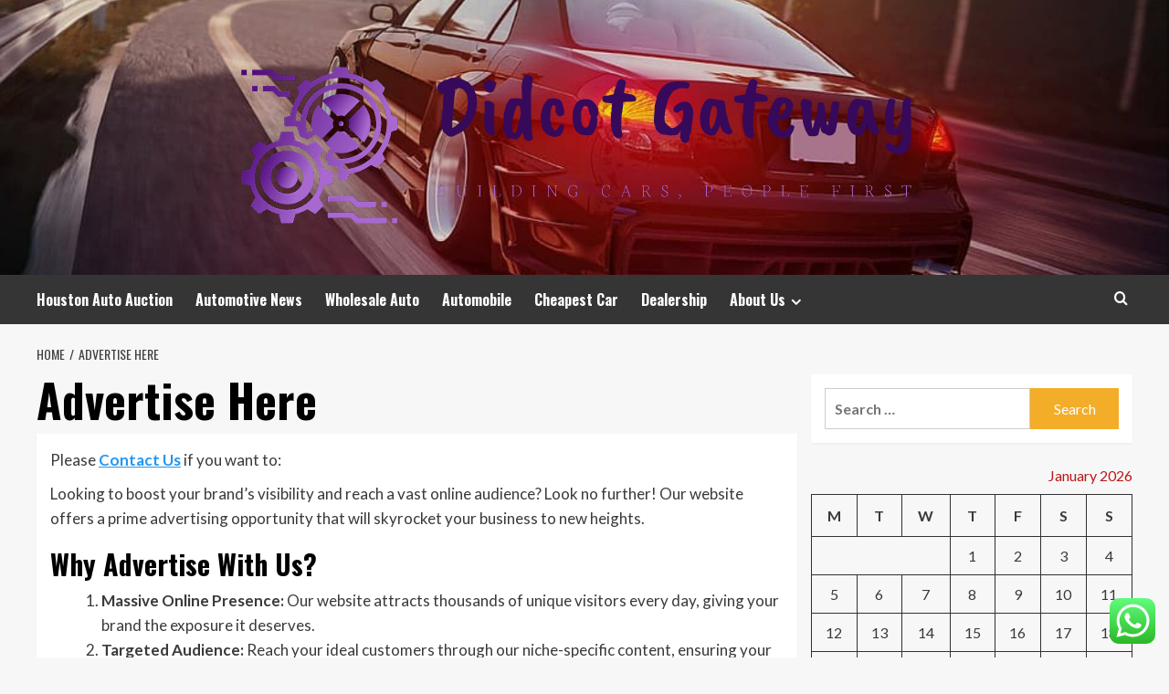

--- FILE ---
content_type: text/html; charset=UTF-8
request_url: https://didcot-gateway.co.uk/advertise-here
body_size: 17144
content:
<!doctype html>
<html lang="en-US">
<head>
    <meta charset="UTF-8">
    <meta name="viewport" content="width=device-width, initial-scale=1">
    <link rel="profile" href="https://gmpg.org/xfn/11">

    <title>Advertise Here &#8211; Didcot Gateway</title>
<meta name='robots' content='max-image-preview:large' />
<link rel='preload' href='https://fonts.googleapis.com/css?family=Source%2BSans%2BPro%3A400%2C700%7CLato%3A400%2C700&#038;subset=latin&#038;display=swap' as='style' onload="this.onload=null;this.rel='stylesheet'" type='text/css' media='all' crossorigin='anonymous'>
<link rel='preconnect' href='https://fonts.googleapis.com' crossorigin='anonymous'>
<link rel='preconnect' href='https://fonts.gstatic.com' crossorigin='anonymous'>
<link rel='dns-prefetch' href='//fonts.googleapis.com' />
<link rel='preconnect' href='https://fonts.googleapis.com' />
<link rel='preconnect' href='https://fonts.gstatic.com' />
<link rel="alternate" type="application/rss+xml" title="Didcot Gateway &raquo; Feed" href="https://didcot-gateway.co.uk/feed" />
<link rel="alternate" type="application/rss+xml" title="Didcot Gateway &raquo; Comments Feed" href="https://didcot-gateway.co.uk/comments/feed" />
<link rel="alternate" title="oEmbed (JSON)" type="application/json+oembed" href="https://didcot-gateway.co.uk/wp-json/oembed/1.0/embed?url=https%3A%2F%2Fdidcot-gateway.co.uk%2Fadvertise-here" />
<link rel="alternate" title="oEmbed (XML)" type="text/xml+oembed" href="https://didcot-gateway.co.uk/wp-json/oembed/1.0/embed?url=https%3A%2F%2Fdidcot-gateway.co.uk%2Fadvertise-here&#038;format=xml" />
<style id='wp-img-auto-sizes-contain-inline-css' type='text/css'>
img:is([sizes=auto i],[sizes^="auto," i]){contain-intrinsic-size:3000px 1500px}
/*# sourceURL=wp-img-auto-sizes-contain-inline-css */
</style>

<link rel='stylesheet' id='ht_ctc_main_css-css' href='https://didcot-gateway.co.uk/wp-content/plugins/click-to-chat-for-whatsapp/new/inc/assets/css/main.css?ver=4.36' type='text/css' media='all' />
<style id='wp-emoji-styles-inline-css' type='text/css'>

	img.wp-smiley, img.emoji {
		display: inline !important;
		border: none !important;
		box-shadow: none !important;
		height: 1em !important;
		width: 1em !important;
		margin: 0 0.07em !important;
		vertical-align: -0.1em !important;
		background: none !important;
		padding: 0 !important;
	}
/*# sourceURL=wp-emoji-styles-inline-css */
</style>
<link rel='stylesheet' id='wp-block-library-css' href='https://didcot-gateway.co.uk/wp-includes/css/dist/block-library/style.min.css?ver=6.9' type='text/css' media='all' />
<style id='wp-block-heading-inline-css' type='text/css'>
h1:where(.wp-block-heading).has-background,h2:where(.wp-block-heading).has-background,h3:where(.wp-block-heading).has-background,h4:where(.wp-block-heading).has-background,h5:where(.wp-block-heading).has-background,h6:where(.wp-block-heading).has-background{padding:1.25em 2.375em}h1.has-text-align-left[style*=writing-mode]:where([style*=vertical-lr]),h1.has-text-align-right[style*=writing-mode]:where([style*=vertical-rl]),h2.has-text-align-left[style*=writing-mode]:where([style*=vertical-lr]),h2.has-text-align-right[style*=writing-mode]:where([style*=vertical-rl]),h3.has-text-align-left[style*=writing-mode]:where([style*=vertical-lr]),h3.has-text-align-right[style*=writing-mode]:where([style*=vertical-rl]),h4.has-text-align-left[style*=writing-mode]:where([style*=vertical-lr]),h4.has-text-align-right[style*=writing-mode]:where([style*=vertical-rl]),h5.has-text-align-left[style*=writing-mode]:where([style*=vertical-lr]),h5.has-text-align-right[style*=writing-mode]:where([style*=vertical-rl]),h6.has-text-align-left[style*=writing-mode]:where([style*=vertical-lr]),h6.has-text-align-right[style*=writing-mode]:where([style*=vertical-rl]){rotate:180deg}
/*# sourceURL=https://didcot-gateway.co.uk/wp-includes/blocks/heading/style.min.css */
</style>
<style id='wp-block-list-inline-css' type='text/css'>
ol,ul{box-sizing:border-box}:root :where(.wp-block-list.has-background){padding:1.25em 2.375em}
/*# sourceURL=https://didcot-gateway.co.uk/wp-includes/blocks/list/style.min.css */
</style>
<style id='wp-block-paragraph-inline-css' type='text/css'>
.is-small-text{font-size:.875em}.is-regular-text{font-size:1em}.is-large-text{font-size:2.25em}.is-larger-text{font-size:3em}.has-drop-cap:not(:focus):first-letter{float:left;font-size:8.4em;font-style:normal;font-weight:100;line-height:.68;margin:.05em .1em 0 0;text-transform:uppercase}body.rtl .has-drop-cap:not(:focus):first-letter{float:none;margin-left:.1em}p.has-drop-cap.has-background{overflow:hidden}:root :where(p.has-background){padding:1.25em 2.375em}:where(p.has-text-color:not(.has-link-color)) a{color:inherit}p.has-text-align-left[style*="writing-mode:vertical-lr"],p.has-text-align-right[style*="writing-mode:vertical-rl"]{rotate:180deg}
/*# sourceURL=https://didcot-gateway.co.uk/wp-includes/blocks/paragraph/style.min.css */
</style>
<style id='global-styles-inline-css' type='text/css'>
:root{--wp--preset--aspect-ratio--square: 1;--wp--preset--aspect-ratio--4-3: 4/3;--wp--preset--aspect-ratio--3-4: 3/4;--wp--preset--aspect-ratio--3-2: 3/2;--wp--preset--aspect-ratio--2-3: 2/3;--wp--preset--aspect-ratio--16-9: 16/9;--wp--preset--aspect-ratio--9-16: 9/16;--wp--preset--color--black: #000000;--wp--preset--color--cyan-bluish-gray: #abb8c3;--wp--preset--color--white: #ffffff;--wp--preset--color--pale-pink: #f78da7;--wp--preset--color--vivid-red: #cf2e2e;--wp--preset--color--luminous-vivid-orange: #ff6900;--wp--preset--color--luminous-vivid-amber: #fcb900;--wp--preset--color--light-green-cyan: #7bdcb5;--wp--preset--color--vivid-green-cyan: #00d084;--wp--preset--color--pale-cyan-blue: #8ed1fc;--wp--preset--color--vivid-cyan-blue: #0693e3;--wp--preset--color--vivid-purple: #9b51e0;--wp--preset--gradient--vivid-cyan-blue-to-vivid-purple: linear-gradient(135deg,rgb(6,147,227) 0%,rgb(155,81,224) 100%);--wp--preset--gradient--light-green-cyan-to-vivid-green-cyan: linear-gradient(135deg,rgb(122,220,180) 0%,rgb(0,208,130) 100%);--wp--preset--gradient--luminous-vivid-amber-to-luminous-vivid-orange: linear-gradient(135deg,rgb(252,185,0) 0%,rgb(255,105,0) 100%);--wp--preset--gradient--luminous-vivid-orange-to-vivid-red: linear-gradient(135deg,rgb(255,105,0) 0%,rgb(207,46,46) 100%);--wp--preset--gradient--very-light-gray-to-cyan-bluish-gray: linear-gradient(135deg,rgb(238,238,238) 0%,rgb(169,184,195) 100%);--wp--preset--gradient--cool-to-warm-spectrum: linear-gradient(135deg,rgb(74,234,220) 0%,rgb(151,120,209) 20%,rgb(207,42,186) 40%,rgb(238,44,130) 60%,rgb(251,105,98) 80%,rgb(254,248,76) 100%);--wp--preset--gradient--blush-light-purple: linear-gradient(135deg,rgb(255,206,236) 0%,rgb(152,150,240) 100%);--wp--preset--gradient--blush-bordeaux: linear-gradient(135deg,rgb(254,205,165) 0%,rgb(254,45,45) 50%,rgb(107,0,62) 100%);--wp--preset--gradient--luminous-dusk: linear-gradient(135deg,rgb(255,203,112) 0%,rgb(199,81,192) 50%,rgb(65,88,208) 100%);--wp--preset--gradient--pale-ocean: linear-gradient(135deg,rgb(255,245,203) 0%,rgb(182,227,212) 50%,rgb(51,167,181) 100%);--wp--preset--gradient--electric-grass: linear-gradient(135deg,rgb(202,248,128) 0%,rgb(113,206,126) 100%);--wp--preset--gradient--midnight: linear-gradient(135deg,rgb(2,3,129) 0%,rgb(40,116,252) 100%);--wp--preset--font-size--small: 13px;--wp--preset--font-size--medium: 20px;--wp--preset--font-size--large: 36px;--wp--preset--font-size--x-large: 42px;--wp--preset--spacing--20: 0.44rem;--wp--preset--spacing--30: 0.67rem;--wp--preset--spacing--40: 1rem;--wp--preset--spacing--50: 1.5rem;--wp--preset--spacing--60: 2.25rem;--wp--preset--spacing--70: 3.38rem;--wp--preset--spacing--80: 5.06rem;--wp--preset--shadow--natural: 6px 6px 9px rgba(0, 0, 0, 0.2);--wp--preset--shadow--deep: 12px 12px 50px rgba(0, 0, 0, 0.4);--wp--preset--shadow--sharp: 6px 6px 0px rgba(0, 0, 0, 0.2);--wp--preset--shadow--outlined: 6px 6px 0px -3px rgb(255, 255, 255), 6px 6px rgb(0, 0, 0);--wp--preset--shadow--crisp: 6px 6px 0px rgb(0, 0, 0);}:root { --wp--style--global--content-size: 800px;--wp--style--global--wide-size: 1200px; }:where(body) { margin: 0; }.wp-site-blocks > .alignleft { float: left; margin-right: 2em; }.wp-site-blocks > .alignright { float: right; margin-left: 2em; }.wp-site-blocks > .aligncenter { justify-content: center; margin-left: auto; margin-right: auto; }:where(.wp-site-blocks) > * { margin-block-start: 24px; margin-block-end: 0; }:where(.wp-site-blocks) > :first-child { margin-block-start: 0; }:where(.wp-site-blocks) > :last-child { margin-block-end: 0; }:root { --wp--style--block-gap: 24px; }:root :where(.is-layout-flow) > :first-child{margin-block-start: 0;}:root :where(.is-layout-flow) > :last-child{margin-block-end: 0;}:root :where(.is-layout-flow) > *{margin-block-start: 24px;margin-block-end: 0;}:root :where(.is-layout-constrained) > :first-child{margin-block-start: 0;}:root :where(.is-layout-constrained) > :last-child{margin-block-end: 0;}:root :where(.is-layout-constrained) > *{margin-block-start: 24px;margin-block-end: 0;}:root :where(.is-layout-flex){gap: 24px;}:root :where(.is-layout-grid){gap: 24px;}.is-layout-flow > .alignleft{float: left;margin-inline-start: 0;margin-inline-end: 2em;}.is-layout-flow > .alignright{float: right;margin-inline-start: 2em;margin-inline-end: 0;}.is-layout-flow > .aligncenter{margin-left: auto !important;margin-right: auto !important;}.is-layout-constrained > .alignleft{float: left;margin-inline-start: 0;margin-inline-end: 2em;}.is-layout-constrained > .alignright{float: right;margin-inline-start: 2em;margin-inline-end: 0;}.is-layout-constrained > .aligncenter{margin-left: auto !important;margin-right: auto !important;}.is-layout-constrained > :where(:not(.alignleft):not(.alignright):not(.alignfull)){max-width: var(--wp--style--global--content-size);margin-left: auto !important;margin-right: auto !important;}.is-layout-constrained > .alignwide{max-width: var(--wp--style--global--wide-size);}body .is-layout-flex{display: flex;}.is-layout-flex{flex-wrap: wrap;align-items: center;}.is-layout-flex > :is(*, div){margin: 0;}body .is-layout-grid{display: grid;}.is-layout-grid > :is(*, div){margin: 0;}body{padding-top: 0px;padding-right: 0px;padding-bottom: 0px;padding-left: 0px;}a:where(:not(.wp-element-button)){text-decoration: none;}:root :where(.wp-element-button, .wp-block-button__link){background-color: #32373c;border-radius: 0;border-width: 0;color: #fff;font-family: inherit;font-size: inherit;font-style: inherit;font-weight: inherit;letter-spacing: inherit;line-height: inherit;padding-top: calc(0.667em + 2px);padding-right: calc(1.333em + 2px);padding-bottom: calc(0.667em + 2px);padding-left: calc(1.333em + 2px);text-decoration: none;text-transform: inherit;}.has-black-color{color: var(--wp--preset--color--black) !important;}.has-cyan-bluish-gray-color{color: var(--wp--preset--color--cyan-bluish-gray) !important;}.has-white-color{color: var(--wp--preset--color--white) !important;}.has-pale-pink-color{color: var(--wp--preset--color--pale-pink) !important;}.has-vivid-red-color{color: var(--wp--preset--color--vivid-red) !important;}.has-luminous-vivid-orange-color{color: var(--wp--preset--color--luminous-vivid-orange) !important;}.has-luminous-vivid-amber-color{color: var(--wp--preset--color--luminous-vivid-amber) !important;}.has-light-green-cyan-color{color: var(--wp--preset--color--light-green-cyan) !important;}.has-vivid-green-cyan-color{color: var(--wp--preset--color--vivid-green-cyan) !important;}.has-pale-cyan-blue-color{color: var(--wp--preset--color--pale-cyan-blue) !important;}.has-vivid-cyan-blue-color{color: var(--wp--preset--color--vivid-cyan-blue) !important;}.has-vivid-purple-color{color: var(--wp--preset--color--vivid-purple) !important;}.has-black-background-color{background-color: var(--wp--preset--color--black) !important;}.has-cyan-bluish-gray-background-color{background-color: var(--wp--preset--color--cyan-bluish-gray) !important;}.has-white-background-color{background-color: var(--wp--preset--color--white) !important;}.has-pale-pink-background-color{background-color: var(--wp--preset--color--pale-pink) !important;}.has-vivid-red-background-color{background-color: var(--wp--preset--color--vivid-red) !important;}.has-luminous-vivid-orange-background-color{background-color: var(--wp--preset--color--luminous-vivid-orange) !important;}.has-luminous-vivid-amber-background-color{background-color: var(--wp--preset--color--luminous-vivid-amber) !important;}.has-light-green-cyan-background-color{background-color: var(--wp--preset--color--light-green-cyan) !important;}.has-vivid-green-cyan-background-color{background-color: var(--wp--preset--color--vivid-green-cyan) !important;}.has-pale-cyan-blue-background-color{background-color: var(--wp--preset--color--pale-cyan-blue) !important;}.has-vivid-cyan-blue-background-color{background-color: var(--wp--preset--color--vivid-cyan-blue) !important;}.has-vivid-purple-background-color{background-color: var(--wp--preset--color--vivid-purple) !important;}.has-black-border-color{border-color: var(--wp--preset--color--black) !important;}.has-cyan-bluish-gray-border-color{border-color: var(--wp--preset--color--cyan-bluish-gray) !important;}.has-white-border-color{border-color: var(--wp--preset--color--white) !important;}.has-pale-pink-border-color{border-color: var(--wp--preset--color--pale-pink) !important;}.has-vivid-red-border-color{border-color: var(--wp--preset--color--vivid-red) !important;}.has-luminous-vivid-orange-border-color{border-color: var(--wp--preset--color--luminous-vivid-orange) !important;}.has-luminous-vivid-amber-border-color{border-color: var(--wp--preset--color--luminous-vivid-amber) !important;}.has-light-green-cyan-border-color{border-color: var(--wp--preset--color--light-green-cyan) !important;}.has-vivid-green-cyan-border-color{border-color: var(--wp--preset--color--vivid-green-cyan) !important;}.has-pale-cyan-blue-border-color{border-color: var(--wp--preset--color--pale-cyan-blue) !important;}.has-vivid-cyan-blue-border-color{border-color: var(--wp--preset--color--vivid-cyan-blue) !important;}.has-vivid-purple-border-color{border-color: var(--wp--preset--color--vivid-purple) !important;}.has-vivid-cyan-blue-to-vivid-purple-gradient-background{background: var(--wp--preset--gradient--vivid-cyan-blue-to-vivid-purple) !important;}.has-light-green-cyan-to-vivid-green-cyan-gradient-background{background: var(--wp--preset--gradient--light-green-cyan-to-vivid-green-cyan) !important;}.has-luminous-vivid-amber-to-luminous-vivid-orange-gradient-background{background: var(--wp--preset--gradient--luminous-vivid-amber-to-luminous-vivid-orange) !important;}.has-luminous-vivid-orange-to-vivid-red-gradient-background{background: var(--wp--preset--gradient--luminous-vivid-orange-to-vivid-red) !important;}.has-very-light-gray-to-cyan-bluish-gray-gradient-background{background: var(--wp--preset--gradient--very-light-gray-to-cyan-bluish-gray) !important;}.has-cool-to-warm-spectrum-gradient-background{background: var(--wp--preset--gradient--cool-to-warm-spectrum) !important;}.has-blush-light-purple-gradient-background{background: var(--wp--preset--gradient--blush-light-purple) !important;}.has-blush-bordeaux-gradient-background{background: var(--wp--preset--gradient--blush-bordeaux) !important;}.has-luminous-dusk-gradient-background{background: var(--wp--preset--gradient--luminous-dusk) !important;}.has-pale-ocean-gradient-background{background: var(--wp--preset--gradient--pale-ocean) !important;}.has-electric-grass-gradient-background{background: var(--wp--preset--gradient--electric-grass) !important;}.has-midnight-gradient-background{background: var(--wp--preset--gradient--midnight) !important;}.has-small-font-size{font-size: var(--wp--preset--font-size--small) !important;}.has-medium-font-size{font-size: var(--wp--preset--font-size--medium) !important;}.has-large-font-size{font-size: var(--wp--preset--font-size--large) !important;}.has-x-large-font-size{font-size: var(--wp--preset--font-size--x-large) !important;}
:root :where(.wp-block-heading){line-height: 1.3;}
/*# sourceURL=global-styles-inline-css */
</style>

<link rel='stylesheet' id='contact-form-7-css' href='https://didcot-gateway.co.uk/wp-content/plugins/contact-form-7/includes/css/styles.css?ver=6.1.4' type='text/css' media='all' />
<style id='contact-form-7-inline-css' type='text/css'>
.wpcf7 .wpcf7-recaptcha iframe {margin-bottom: 0;}.wpcf7 .wpcf7-recaptcha[data-align="center"] > div {margin: 0 auto;}.wpcf7 .wpcf7-recaptcha[data-align="right"] > div {margin: 0 0 0 auto;}
/*# sourceURL=contact-form-7-inline-css */
</style>
<link rel='stylesheet' id='hardnews-google-fonts-css' href='https://fonts.googleapis.com/css?family=Oswald:300,400,700' type='text/css' media='all' />
<link rel='stylesheet' id='bootstrap-css' href='https://didcot-gateway.co.uk/wp-content/themes/covernews/assets/bootstrap/css/bootstrap.min.css?ver=6.9' type='text/css' media='all' />
<link rel='stylesheet' id='covernews-style-css' href='https://didcot-gateway.co.uk/wp-content/themes/covernews/style.min.css?ver=2.0.3' type='text/css' media='all' />
<link rel='stylesheet' id='hardnews-css' href='https://didcot-gateway.co.uk/wp-content/themes/hardnews/style.css?ver=2.0.3' type='text/css' media='all' />
<link rel='stylesheet' id='covernews-google-fonts-css' href='https://fonts.googleapis.com/css?family=Source%2BSans%2BPro%3A400%2C700%7CLato%3A400%2C700&#038;subset=latin&#038;display=swap' type='text/css' media='all' />
<link rel='stylesheet' id='covernews-icons-css' href='https://didcot-gateway.co.uk/wp-content/themes/covernews/assets/icons/style.css?ver=6.9' type='text/css' media='all' />
<script type="text/javascript" src="https://didcot-gateway.co.uk/wp-includes/js/jquery/jquery.min.js?ver=3.7.1" id="jquery-core-js"></script>
<script type="text/javascript" src="https://didcot-gateway.co.uk/wp-includes/js/jquery/jquery-migrate.min.js?ver=3.4.1" id="jquery-migrate-js"></script>
<link rel="https://api.w.org/" href="https://didcot-gateway.co.uk/wp-json/" /><link rel="alternate" title="JSON" type="application/json" href="https://didcot-gateway.co.uk/wp-json/wp/v2/pages/13" /><link rel="EditURI" type="application/rsd+xml" title="RSD" href="https://didcot-gateway.co.uk/xmlrpc.php?rsd" />
<meta name="generator" content="WordPress 6.9" />
<link rel="canonical" href="https://didcot-gateway.co.uk/advertise-here" />
<link rel='shortlink' href='https://didcot-gateway.co.uk/?p=13' />
<!-- HFCM by 99 Robots - Snippet # 3: Google Console -->
<meta name="google-site-verification" content="INXInn_pmVzqZMZdqb3JY03Opl1bCy-U6vr8SX529ts" />
<!-- /end HFCM by 99 Robots -->
<link rel="preload" href="https://didcot-gateway.co.uk/wp-content/uploads/2025/06/cropped-car-header-hd-wallpaper-thumb.jpg" as="image">        <style type="text/css">
                        body .masthead-banner.data-bg:before {
                background: rgba(0,0,0,0);
            }
                        .site-title,
            .site-description {
                position: absolute;
                clip: rect(1px, 1px, 1px, 1px);
                display: none;
            }

                    .elementor-template-full-width .elementor-section.elementor-section-full_width > .elementor-container,
        .elementor-template-full-width .elementor-section.elementor-section-boxed > .elementor-container{
            max-width: 1200px;
        }
        @media (min-width: 1600px){
            .elementor-template-full-width .elementor-section.elementor-section-full_width > .elementor-container,
            .elementor-template-full-width .elementor-section.elementor-section-boxed > .elementor-container{
                max-width: 1600px;
            }
        }
        
        .align-content-left .elementor-section-stretched,
        .align-content-right .elementor-section-stretched {
            max-width: 100%;
            left: 0 !important;
        }


        </style>
        <link rel="icon" href="https://didcot-gateway.co.uk/wp-content/uploads/2025/06/cropped-cropped-default-32x32.png" sizes="32x32" />
<link rel="icon" href="https://didcot-gateway.co.uk/wp-content/uploads/2025/06/cropped-cropped-default-192x192.png" sizes="192x192" />
<link rel="apple-touch-icon" href="https://didcot-gateway.co.uk/wp-content/uploads/2025/06/cropped-cropped-default-180x180.png" />
<meta name="msapplication-TileImage" content="https://didcot-gateway.co.uk/wp-content/uploads/2025/06/cropped-cropped-default-270x270.png" />
</head>

<body class="wp-singular page-template-default page page-id-13 wp-custom-logo wp-embed-responsive wp-theme-covernews wp-child-theme-hardnews default-content-layout archive-layout-grid scrollup-sticky-header aft-sticky-header aft-sticky-sidebar default aft-container-default aft-main-banner-slider-editors-picks-trending single-content-mode-default header-image-default align-content-left aft-and">


<div id="page" class="site">
    <a class="skip-link screen-reader-text" href="#content">Skip to content</a>

<div class="header-layout-3">
<header id="masthead" class="site-header">
        <div class="masthead-banner data-bg" data-background="https://didcot-gateway.co.uk/wp-content/uploads/2025/06/cropped-car-header-hd-wallpaper-thumb.jpg">
        <div class="container">
            <div class="row">
                <div class="col-md-12">
                    <div class="site-branding">
                        <a href="https://didcot-gateway.co.uk/" class="custom-logo-link" rel="home"><img width="781" height="210" src="https://didcot-gateway.co.uk/wp-content/uploads/2025/06/cropped-default.png" class="custom-logo" alt="Didcot Gateway" decoding="async" fetchpriority="high" srcset="https://didcot-gateway.co.uk/wp-content/uploads/2025/06/cropped-default.png 781w, https://didcot-gateway.co.uk/wp-content/uploads/2025/06/cropped-default-300x81.png 300w, https://didcot-gateway.co.uk/wp-content/uploads/2025/06/cropped-default-768x207.png 768w" sizes="(max-width: 781px) 100vw, 781px" loading="lazy" /></a>                            <p class="site-title font-family-1">
                                <a href="https://didcot-gateway.co.uk/"
                                   rel="home">Didcot Gateway</a>
                            </p>
                        
                                                    <p class="site-description">Building Cars, People First</p>
                                            </div>
                </div>
                <div class="col-md-12">
                                    </div>
            </div>
        </div>
    </div>
    <nav id="site-navigation" class="main-navigation">
        <div class="container">
            <div class="row">
                <div class="kol-12">
                    <div class="navigation-container">



                        <span class="toggle-menu" aria-controls="primary-menu" aria-expanded="false">
                                <span class="screen-reader-text">Primary Menu</span>
                                 <i class="ham"></i>
                        </span>
                        <span class="af-mobile-site-title-wrap">
                            <a href="https://didcot-gateway.co.uk/" class="custom-logo-link" rel="home"><img width="781" height="210" src="https://didcot-gateway.co.uk/wp-content/uploads/2025/06/cropped-default.png" class="custom-logo" alt="Didcot Gateway" decoding="async" srcset="https://didcot-gateway.co.uk/wp-content/uploads/2025/06/cropped-default.png 781w, https://didcot-gateway.co.uk/wp-content/uploads/2025/06/cropped-default-300x81.png 300w, https://didcot-gateway.co.uk/wp-content/uploads/2025/06/cropped-default-768x207.png 768w" sizes="(max-width: 781px) 100vw, 781px" loading="lazy" /></a>                            <p class="site-title font-family-1">
                                <a href="https://didcot-gateway.co.uk/"
                                   rel="home">Didcot Gateway</a>
                            </p>
                        </span>
                        <div class="menu main-menu"><ul id="primary-menu" class="menu"><li id="menu-item-8976" class="menu-item menu-item-type-taxonomy menu-item-object-category menu-item-8976"><a href="https://didcot-gateway.co.uk/category/houston-auto-auction">Houston Auto Auction</a></li>
<li id="menu-item-8973" class="menu-item menu-item-type-taxonomy menu-item-object-category menu-item-8973"><a href="https://didcot-gateway.co.uk/category/automotive-news">Automotive News</a></li>
<li id="menu-item-8977" class="menu-item menu-item-type-taxonomy menu-item-object-category menu-item-8977"><a href="https://didcot-gateway.co.uk/category/wholesale-auto">Wholesale Auto</a></li>
<li id="menu-item-8972" class="menu-item menu-item-type-taxonomy menu-item-object-category menu-item-8972"><a href="https://didcot-gateway.co.uk/category/automobile">Automobile</a></li>
<li id="menu-item-8974" class="menu-item menu-item-type-taxonomy menu-item-object-category menu-item-8974"><a href="https://didcot-gateway.co.uk/category/cheapest-car">Cheapest Car</a></li>
<li id="menu-item-8975" class="menu-item menu-item-type-taxonomy menu-item-object-category menu-item-8975"><a href="https://didcot-gateway.co.uk/category/dealership">Dealership</a></li>
<li id="menu-item-8967" class="menu-item menu-item-type-post_type menu-item-object-page current-menu-ancestor current-menu-parent current_page_parent current_page_ancestor menu-item-has-children menu-item-8967"><a href="https://didcot-gateway.co.uk/about-us">About Us</a>
<ul class="sub-menu">
	<li id="menu-item-8970" class="menu-item menu-item-type-post_type menu-item-object-page current-menu-item page_item page-item-13 current_page_item menu-item-8970"><a href="https://didcot-gateway.co.uk/advertise-here" aria-current="page">Advertise Here</a></li>
	<li id="menu-item-8971" class="menu-item menu-item-type-post_type menu-item-object-page menu-item-8971"><a href="https://didcot-gateway.co.uk/contact-us">Contact Us</a></li>
	<li id="menu-item-8968" class="menu-item menu-item-type-post_type menu-item-object-page menu-item-8968"><a href="https://didcot-gateway.co.uk/privacy-policy">Privacy Policy</a></li>
	<li id="menu-item-8969" class="menu-item menu-item-type-post_type menu-item-object-page menu-item-8969"><a href="https://didcot-gateway.co.uk/sitemap">Sitemap</a></li>
</ul>
</li>
</ul></div>
                        <div class="cart-search">

                            <div class="af-search-wrap">
                                <div class="search-overlay">
                                    <a href="#" title="Search" class="search-icon">
                                        <i class="fa fa-search"></i>
                                    </a>
                                    <div class="af-search-form">
                                        <form role="search" method="get" class="search-form" action="https://didcot-gateway.co.uk/">
				<label>
					<span class="screen-reader-text">Search for:</span>
					<input type="search" class="search-field" placeholder="Search &hellip;" value="" name="s" />
				</label>
				<input type="submit" class="search-submit" value="Search" />
			</form>                                    </div>
                                </div>
                            </div>
                        </div>


                    </div>
                </div>
            </div>
        </div>
    </nav>
</header>


</div>



    <div id="content" class="container">
    <div class="em-breadcrumbs font-family-1 covernews-breadcrumbs">
      <div class="row">
        <div role="navigation" aria-label="Breadcrumbs" class="breadcrumb-trail breadcrumbs" itemprop="breadcrumb"><ul class="trail-items" itemscope itemtype="http://schema.org/BreadcrumbList"><meta name="numberOfItems" content="2" /><meta name="itemListOrder" content="Ascending" /><li itemprop="itemListElement" itemscope itemtype="http://schema.org/ListItem" class="trail-item trail-begin"><a href="https://didcot-gateway.co.uk" rel="home" itemprop="item"><span itemprop="name">Home</span></a><meta itemprop="position" content="1" /></li><li itemprop="itemListElement" itemscope itemtype="http://schema.org/ListItem" class="trail-item trail-end"><a href="https://didcot-gateway.co.uk/advertise-here" itemprop="item"><span itemprop="name">Advertise Here</span></a><meta itemprop="position" content="2" /></li></ul></div>      </div>
    </div>
        <div class="section-block-upper row">
                <div id="primary" class="content-area">
                    <main id="main" class="site-main">

                        
<article id="post-13" class="post-13 page type-page status-publish hentry">
	
    <header class="entry-header">
		<h1 class="entry-title">Advertise Here</h1>	</header><!-- .entry-header -->
        <div class="entry-content-wrap">
	
	<div class="entry-content">
		
<p>Please <a href="https://didcot-gateway.co.uk/contact-us"><strong>Contact Us</strong></a> if you want to:</p>



<p>Looking to boost your brand’s visibility and reach a vast online audience? Look no further! Our website offers a prime advertising opportunity that will skyrocket your business to new heights.</p>



<h2 class="wp-block-heading"><strong>Why Advertise With Us?</strong></h2>



<ol class="wp-block-list">
<li><strong>Massive Online Presence:</strong>&nbsp;Our website attracts thousands of unique visitors every day, giving your brand the exposure it deserves.</li>



<li><strong>Targeted Audience:</strong>&nbsp;Reach your ideal customers through our niche-specific content, ensuring your message resonates with the right people.</li>



<li><strong>Proven Results:</strong>&nbsp;Join a roster of satisfied advertisers who have experienced real growth in their businesses thanks to our advertising platform.</li>



<li><strong>Flexible Options:</strong>&nbsp;Choose from a range of advertising formats and durations that suit your goals and budget.</li>
</ol>



<h2 class="wp-block-heading"><strong>Advertising Formats Available:</strong></h2>



<ol class="wp-block-list">
<li><strong>Banner Ads:</strong>&nbsp;Eye-catching visuals that capture attention and drive traffic directly to your website.</li>



<li><strong>Sponsored Content:</strong>&nbsp;Seamlessly integrate your brand into our engaging articles for an authentic and impactful presence.</li>



<li><strong>Featured Listings:</strong>&nbsp;Ensure your business stands out with top placement in our curated listings.</li>



<li><strong>Newsletter Spotlights:</strong>&nbsp;Get featured in our newsletters to reach our engaged subscriber base.</li>
</ol>



<h2 class="wp-block-heading"><strong>Track Your Success:</strong></h2>



<p>We provide detailed performance reports, allowing you to monitor the effectiveness of your campaign. Watch as your metrics soar, and your ROI reaches new heights.</p>



<h2 class="wp-block-heading"><strong>Ready to Amplify Your Brand?</strong></h2>



<p>Don’t miss out on this incredible opportunity to connect with your target audience and drive real growth for your business. Contact us today at&nbsp;<a href="/cdn-cgi/l/email-protection#5a3033373723382d333636333b3729621a3d373b333674393537"><span class="__cf_email__" data-cfemail="305a595d5d495247595c5c59515d430870575d51595c1e535f5d">[email&#160;protected]</span></a>&nbsp;secure your advertising slot and elevate your brand’s online presence!</p>



<p>Visit our website at <a href="https://seophee.info/">didcot-gateway.co.uk</a> to learn more about our audience, advertising options, and success stories.</p>



<p class="has-text-align-center">Advertise with us and let your brand shine!</p>



<p></p>
	</div><!-- .entry-content -->
	</div><!-- .entry-content-wrap -->

	</article>

                    </main><!-- #main -->
                </div><!-- #primary -->

                <aside id="secondary" class="widget-area sidebar-sticky-top">
	<div id="search-4" class="widget covernews-widget widget_search"><form role="search" method="get" class="search-form" action="https://didcot-gateway.co.uk/">
				<label>
					<span class="screen-reader-text">Search for:</span>
					<input type="search" class="search-field" placeholder="Search &hellip;" value="" name="s" />
				</label>
				<input type="submit" class="search-submit" value="Search" />
			</form></div><div id="calendar-4" class="widget covernews-widget widget_calendar"><div id="calendar_wrap" class="calendar_wrap"><table id="wp-calendar" class="wp-calendar-table">
	<caption>January 2026</caption>
	<thead>
	<tr>
		<th scope="col" aria-label="Monday">M</th>
		<th scope="col" aria-label="Tuesday">T</th>
		<th scope="col" aria-label="Wednesday">W</th>
		<th scope="col" aria-label="Thursday">T</th>
		<th scope="col" aria-label="Friday">F</th>
		<th scope="col" aria-label="Saturday">S</th>
		<th scope="col" aria-label="Sunday">S</th>
	</tr>
	</thead>
	<tbody>
	<tr>
		<td colspan="3" class="pad">&nbsp;</td><td>1</td><td>2</td><td>3</td><td>4</td>
	</tr>
	<tr>
		<td>5</td><td>6</td><td>7</td><td>8</td><td>9</td><td>10</td><td>11</td>
	</tr>
	<tr>
		<td>12</td><td>13</td><td>14</td><td>15</td><td>16</td><td>17</td><td>18</td>
	</tr>
	<tr>
		<td>19</td><td>20</td><td id="today">21</td><td>22</td><td>23</td><td>24</td><td>25</td>
	</tr>
	<tr>
		<td>26</td><td>27</td><td>28</td><td>29</td><td>30</td><td>31</td>
		<td class="pad" colspan="1">&nbsp;</td>
	</tr>
	</tbody>
	</table><nav aria-label="Previous and next months" class="wp-calendar-nav">
		<span class="wp-calendar-nav-prev"><a href="https://didcot-gateway.co.uk/2025/09">&laquo; Sep</a></span>
		<span class="pad">&nbsp;</span>
		<span class="wp-calendar-nav-next">&nbsp;</span>
	</nav></div></div><div id="archives-4" class="widget covernews-widget widget_archive"><h2 class="widget-title widget-title-1"><span>Archives</span></h2>		<label class="screen-reader-text" for="archives-dropdown-4">Archives</label>
		<select id="archives-dropdown-4" name="archive-dropdown">
			
			<option value="">Select Month</option>
				<option value='https://didcot-gateway.co.uk/2025/09'> September 2025 </option>
	<option value='https://didcot-gateway.co.uk/2025/08'> August 2025 </option>
	<option value='https://didcot-gateway.co.uk/2025/07'> July 2025 </option>
	<option value='https://didcot-gateway.co.uk/2025/05'> May 2025 </option>
	<option value='https://didcot-gateway.co.uk/2025/04'> April 2025 </option>
	<option value='https://didcot-gateway.co.uk/2025/03'> March 2025 </option>
	<option value='https://didcot-gateway.co.uk/2025/02'> February 2025 </option>
	<option value='https://didcot-gateway.co.uk/2025/01'> January 2025 </option>
	<option value='https://didcot-gateway.co.uk/2024/11'> November 2024 </option>
	<option value='https://didcot-gateway.co.uk/2024/10'> October 2024 </option>
	<option value='https://didcot-gateway.co.uk/2024/09'> September 2024 </option>
	<option value='https://didcot-gateway.co.uk/2024/07'> July 2024 </option>
	<option value='https://didcot-gateway.co.uk/2024/06'> June 2024 </option>
	<option value='https://didcot-gateway.co.uk/2024/05'> May 2024 </option>
	<option value='https://didcot-gateway.co.uk/2024/04'> April 2024 </option>
	<option value='https://didcot-gateway.co.uk/2024/03'> March 2024 </option>
	<option value='https://didcot-gateway.co.uk/2024/02'> February 2024 </option>
	<option value='https://didcot-gateway.co.uk/2024/01'> January 2024 </option>
	<option value='https://didcot-gateway.co.uk/2023/12'> December 2023 </option>
	<option value='https://didcot-gateway.co.uk/2023/11'> November 2023 </option>
	<option value='https://didcot-gateway.co.uk/2023/10'> October 2023 </option>
	<option value='https://didcot-gateway.co.uk/2023/09'> September 2023 </option>
	<option value='https://didcot-gateway.co.uk/2023/08'> August 2023 </option>
	<option value='https://didcot-gateway.co.uk/2023/07'> July 2023 </option>
	<option value='https://didcot-gateway.co.uk/2023/06'> June 2023 </option>
	<option value='https://didcot-gateway.co.uk/2023/05'> May 2023 </option>
	<option value='https://didcot-gateway.co.uk/2023/04'> April 2023 </option>
	<option value='https://didcot-gateway.co.uk/2023/03'> March 2023 </option>
	<option value='https://didcot-gateway.co.uk/2023/02'> February 2023 </option>
	<option value='https://didcot-gateway.co.uk/2023/01'> January 2023 </option>
	<option value='https://didcot-gateway.co.uk/2022/12'> December 2022 </option>
	<option value='https://didcot-gateway.co.uk/2022/11'> November 2022 </option>
	<option value='https://didcot-gateway.co.uk/2022/10'> October 2022 </option>
	<option value='https://didcot-gateway.co.uk/2022/09'> September 2022 </option>
	<option value='https://didcot-gateway.co.uk/2022/08'> August 2022 </option>
	<option value='https://didcot-gateway.co.uk/2022/07'> July 2022 </option>
	<option value='https://didcot-gateway.co.uk/2022/06'> June 2022 </option>
	<option value='https://didcot-gateway.co.uk/2022/05'> May 2022 </option>
	<option value='https://didcot-gateway.co.uk/2022/04'> April 2022 </option>
	<option value='https://didcot-gateway.co.uk/2022/03'> March 2022 </option>
	<option value='https://didcot-gateway.co.uk/2022/02'> February 2022 </option>
	<option value='https://didcot-gateway.co.uk/2022/01'> January 2022 </option>
	<option value='https://didcot-gateway.co.uk/2021/12'> December 2021 </option>
	<option value='https://didcot-gateway.co.uk/2021/11'> November 2021 </option>
	<option value='https://didcot-gateway.co.uk/2021/10'> October 2021 </option>
	<option value='https://didcot-gateway.co.uk/2021/09'> September 2021 </option>
	<option value='https://didcot-gateway.co.uk/2021/08'> August 2021 </option>
	<option value='https://didcot-gateway.co.uk/2021/07'> July 2021 </option>
	<option value='https://didcot-gateway.co.uk/2021/06'> June 2021 </option>
	<option value='https://didcot-gateway.co.uk/2021/05'> May 2021 </option>
	<option value='https://didcot-gateway.co.uk/2021/04'> April 2021 </option>
	<option value='https://didcot-gateway.co.uk/2021/03'> March 2021 </option>
	<option value='https://didcot-gateway.co.uk/2021/02'> February 2021 </option>
	<option value='https://didcot-gateway.co.uk/2021/01'> January 2021 </option>
	<option value='https://didcot-gateway.co.uk/2020/12'> December 2020 </option>
	<option value='https://didcot-gateway.co.uk/2020/11'> November 2020 </option>
	<option value='https://didcot-gateway.co.uk/2020/10'> October 2020 </option>
	<option value='https://didcot-gateway.co.uk/2020/09'> September 2020 </option>
	<option value='https://didcot-gateway.co.uk/2020/08'> August 2020 </option>
	<option value='https://didcot-gateway.co.uk/2020/07'> July 2020 </option>
	<option value='https://didcot-gateway.co.uk/2020/06'> June 2020 </option>
	<option value='https://didcot-gateway.co.uk/2020/05'> May 2020 </option>
	<option value='https://didcot-gateway.co.uk/2020/04'> April 2020 </option>
	<option value='https://didcot-gateway.co.uk/2020/03'> March 2020 </option>
	<option value='https://didcot-gateway.co.uk/2020/02'> February 2020 </option>
	<option value='https://didcot-gateway.co.uk/2018/11'> November 2018 </option>

		</select>

			<script data-cfasync="false" src="/cdn-cgi/scripts/5c5dd728/cloudflare-static/email-decode.min.js"></script><script type="text/javascript">
/* <![CDATA[ */

( ( dropdownId ) => {
	const dropdown = document.getElementById( dropdownId );
	function onSelectChange() {
		setTimeout( () => {
			if ( 'escape' === dropdown.dataset.lastkey ) {
				return;
			}
			if ( dropdown.value ) {
				document.location.href = dropdown.value;
			}
		}, 250 );
	}
	function onKeyUp( event ) {
		if ( 'Escape' === event.key ) {
			dropdown.dataset.lastkey = 'escape';
		} else {
			delete dropdown.dataset.lastkey;
		}
	}
	function onClick() {
		delete dropdown.dataset.lastkey;
	}
	dropdown.addEventListener( 'keyup', onKeyUp );
	dropdown.addEventListener( 'click', onClick );
	dropdown.addEventListener( 'change', onSelectChange );
})( "archives-dropdown-4" );

//# sourceURL=WP_Widget_Archives%3A%3Awidget
/* ]]> */
</script>
</div><div id="categories-3" class="widget covernews-widget widget_categories"><h2 class="widget-title widget-title-1"><span>Categories</span></h2>
			<ul>
					<li class="cat-item cat-item-5899"><a href="https://didcot-gateway.co.uk/category/automobile">Automobile</a>
</li>
	<li class="cat-item cat-item-2"><a href="https://didcot-gateway.co.uk/category/automotive-news">Automotive News</a>
</li>
	<li class="cat-item cat-item-6697"><a href="https://didcot-gateway.co.uk/category/cheapest-car">Cheapest Car</a>
</li>
	<li class="cat-item cat-item-3982"><a href="https://didcot-gateway.co.uk/category/dealership">Dealership</a>
</li>
	<li class="cat-item cat-item-1"><a href="https://didcot-gateway.co.uk/category/houston-auto-auction">Houston Auto Auction</a>
</li>
	<li class="cat-item cat-item-8158"><a href="https://didcot-gateway.co.uk/category/logistic">Logistic</a>
</li>
	<li class="cat-item cat-item-2658"><a href="https://didcot-gateway.co.uk/category/wholesale-auto">Wholesale Auto</a>
</li>
			</ul>

			</div>
		<div id="recent-posts-4" class="widget covernews-widget widget_recent_entries">
		<h2 class="widget-title widget-title-1"><span>Recent Posts</span></h2>
		<ul>
											<li>
					<a href="https://didcot-gateway.co.uk/the-role-of-drones-in-modern-vehicle-safety-testing.html">The Role of Drones in Modern Vehicle Safety Testing</a>
									</li>
											<li>
					<a href="https://didcot-gateway.co.uk/walk-in-clinic-carrollwood-fl-your-trusted-healthcare-destination.html">Walk In Clinic Carrollwood FL: Your Trusted Healthcare Destination</a>
									</li>
											<li>
					<a href="https://didcot-gateway.co.uk/working-after-dark-the-hidden-role-of-lighting-towers-for-recovery-crews.html">Working After Dark: The Hidden Role of Lighting Towers for Recovery Crews</a>
									</li>
											<li>
					<a href="https://didcot-gateway.co.uk/how-to-get-a-nissan-cvt-extended-warranty.html">How to Get a Nissan CVT Extended Warranty</a>
									</li>
											<li>
					<a href="https://didcot-gateway.co.uk/lawsuit-reveals-nissan-cvt-problems-you-need-to-know-about.html">Lawsuit Reveals Nissan CVT Problems You Need to Know About</a>
									</li>
					</ul>

		</div><div id="execphp-7" class="widget covernews-widget widget_execphp"><h2 class="widget-title widget-title-1"><span>Fiverr</span></h2>			<div class="execphpwidget"><a href="https://www.fiverr.com/ifanfaris" target="_blank">
<img src="https://raw.githubusercontent.com/Abdurrahman-Subh/mdx-blog/main/images/logo-fiverr.png" alt="Fiverr Logo" width="200" height="141">
</a></div>
		</div><div id="magenet_widget-3" class="widget covernews-widget widget_magenet_widget"><aside class="widget magenet_widget_box"><div class="mads-block"></div></aside></div><div id="tag_cloud-4" class="widget covernews-widget widget_tag_cloud"><h2 class="widget-title widget-title-1"><span>Tags</span></h2><div class="tagcloud"><a href="https://didcot-gateway.co.uk/tag/2020" class="tag-cloud-link tag-link-67 tag-link-position-1" style="font-size: 14.936936936937pt;" aria-label="2020 (214 items)">2020</a>
<a href="https://didcot-gateway.co.uk/tag/2021" class="tag-cloud-link tag-link-17 tag-link-position-2" style="font-size: 18.468468468468pt;" aria-label="2021 (406 items)">2021</a>
<a href="https://didcot-gateway.co.uk/tag/2022" class="tag-cloud-link tag-link-712 tag-link-position-3" style="font-size: 15.81981981982pt;" aria-label="2022 (249 items)">2022</a>
<a href="https://didcot-gateway.co.uk/tag/audi" class="tag-cloud-link tag-link-323 tag-link-position-4" style="font-size: 11.783783783784pt;" aria-label="Audi (120 items)">Audi</a>
<a href="https://didcot-gateway.co.uk/tag/auto" class="tag-cloud-link tag-link-11 tag-link-position-5" style="font-size: 18.342342342342pt;" aria-label="auto (401 items)">auto</a>
<a href="https://didcot-gateway.co.uk/tag/automotive" class="tag-cloud-link tag-link-83 tag-link-position-6" style="font-size: 16.828828828829pt;" aria-label="Automotive (301 items)">Automotive</a>
<a href="https://didcot-gateway.co.uk/tag/bmw" class="tag-cloud-link tag-link-190 tag-link-position-7" style="font-size: 13.297297297297pt;" aria-label="BMW (158 items)">BMW</a>
<a href="https://didcot-gateway.co.uk/tag/car" class="tag-cloud-link tag-link-3 tag-link-position-8" style="font-size: 20.738738738739pt;" aria-label="car (620 items)">car</a>
<a href="https://didcot-gateway.co.uk/tag/cars" class="tag-cloud-link tag-link-52 tag-link-position-9" style="font-size: 12.288288288288pt;" aria-label="cars (130 items)">cars</a>
<a href="https://didcot-gateway.co.uk/tag/chevy" class="tag-cloud-link tag-link-226 tag-link-position-10" style="font-size: 8.2522522522523pt;" aria-label="Chevy (62 items)">Chevy</a>
<a href="https://didcot-gateway.co.uk/tag/drive" class="tag-cloud-link tag-link-102 tag-link-position-11" style="font-size: 12.918918918919pt;" aria-label="drive (147 items)">drive</a>
<a href="https://didcot-gateway.co.uk/tag/electric" class="tag-cloud-link tag-link-103 tag-link-position-12" style="font-size: 14.936936936937pt;" aria-label="electric (213 items)">electric</a>
<a href="https://didcot-gateway.co.uk/tag/engine" class="tag-cloud-link tag-link-26 tag-link-position-13" style="font-size: 8.2522522522523pt;" aria-label="engine (62 items)">engine</a>
<a href="https://didcot-gateway.co.uk/tag/ev" class="tag-cloud-link tag-link-96 tag-link-position-14" style="font-size: 11.90990990991pt;" aria-label="EV (122 items)">EV</a>
<a href="https://didcot-gateway.co.uk/tag/f1" class="tag-cloud-link tag-link-4 tag-link-position-15" style="font-size: 8.7567567567568pt;" aria-label="F1 (68 items)">F1</a>
<a href="https://didcot-gateway.co.uk/tag/ford" class="tag-cloud-link tag-link-28 tag-link-position-16" style="font-size: 15.693693693694pt;" aria-label="Ford (244 items)">Ford</a>
<a href="https://didcot-gateway.co.uk/tag/honda" class="tag-cloud-link tag-link-38 tag-link-position-17" style="font-size: 11.90990990991pt;" aria-label="HONDA (122 items)">HONDA</a>
<a href="https://didcot-gateway.co.uk/tag/hyundai" class="tag-cloud-link tag-link-466 tag-link-position-18" style="font-size: 11.153153153153pt;" aria-label="Hyundai (107 items)">Hyundai</a>
<a href="https://didcot-gateway.co.uk/tag/india" class="tag-cloud-link tag-link-192 tag-link-position-19" style="font-size: 9.5135135135135pt;" aria-label="India (78 items)">India</a>
<a href="https://didcot-gateway.co.uk/tag/industry" class="tag-cloud-link tag-link-85 tag-link-position-20" style="font-size: 15.315315315315pt;" aria-label="Industry (230 items)">Industry</a>
<a href="https://didcot-gateway.co.uk/tag/jeep" class="tag-cloud-link tag-link-210 tag-link-position-21" style="font-size: 8pt;" aria-label="Jeep (59 items)">Jeep</a>
<a href="https://didcot-gateway.co.uk/tag/kia" class="tag-cloud-link tag-link-329 tag-link-position-22" style="font-size: 10.900900900901pt;" aria-label="Kia (101 items)">Kia</a>
<a href="https://didcot-gateway.co.uk/tag/land" class="tag-cloud-link tag-link-263 tag-link-position-23" style="font-size: 8.1261261261261pt;" aria-label="Land (61 items)">Land</a>
<a href="https://didcot-gateway.co.uk/tag/mercedes" class="tag-cloud-link tag-link-136 tag-link-position-24" style="font-size: 9.3873873873874pt;" aria-label="MERCEDES (76 items)">MERCEDES</a>
<a href="https://didcot-gateway.co.uk/tag/news" class="tag-cloud-link tag-link-14 tag-link-position-25" style="font-size: 22pt;" aria-label="News (781 items)">News</a>
<a href="https://didcot-gateway.co.uk/tag/nissan" class="tag-cloud-link tag-link-519 tag-link-position-26" style="font-size: 11.153153153153pt;" aria-label="Nissan (107 items)">Nissan</a>
<a href="https://didcot-gateway.co.uk/tag/overview" class="tag-cloud-link tag-link-324 tag-link-position-27" style="font-size: 11.153153153153pt;" aria-label="Overview (106 items)">Overview</a>
<a href="https://didcot-gateway.co.uk/tag/photos" class="tag-cloud-link tag-link-62 tag-link-position-28" style="font-size: 17.333333333333pt;" aria-label="Photos (333 items)">Photos</a>
<a href="https://didcot-gateway.co.uk/tag/porsche" class="tag-cloud-link tag-link-110 tag-link-position-29" style="font-size: 12.036036036036pt;" aria-label="Porsche (125 items)">Porsche</a>
<a href="https://didcot-gateway.co.uk/tag/prices" class="tag-cloud-link tag-link-63 tag-link-position-30" style="font-size: 17.837837837838pt;" aria-label="Prices (358 items)">Prices</a>
<a href="https://didcot-gateway.co.uk/tag/production" class="tag-cloud-link tag-link-403 tag-link-position-31" style="font-size: 9.6396396396396pt;" aria-label="production (81 items)">production</a>
<a href="https://didcot-gateway.co.uk/tag/race" class="tag-cloud-link tag-link-342 tag-link-position-32" style="font-size: 9.3873873873874pt;" aria-label="race (76 items)">race</a>
<a href="https://didcot-gateway.co.uk/tag/ratings" class="tag-cloud-link tag-link-64 tag-link-position-33" style="font-size: 17.081081081081pt;" aria-label="Ratings (315 items)">Ratings</a>
<a href="https://didcot-gateway.co.uk/tag/review" class="tag-cloud-link tag-link-65 tag-link-position-34" style="font-size: 19.981981981982pt;" aria-label="Review (536 items)">Review</a>
<a href="https://didcot-gateway.co.uk/tag/reviews" class="tag-cloud-link tag-link-268 tag-link-position-35" style="font-size: 13.801801801802pt;" aria-label="Reviews (171 items)">Reviews</a>
<a href="https://didcot-gateway.co.uk/tag/sales" class="tag-cloud-link tag-link-300 tag-link-position-36" style="font-size: 10.396396396396pt;" aria-label="sales (93 items)">sales</a>
<a href="https://didcot-gateway.co.uk/tag/specs" class="tag-cloud-link tag-link-66 tag-link-position-37" style="font-size: 17.459459459459pt;" aria-label="Specs (335 items)">Specs</a>
<a href="https://didcot-gateway.co.uk/tag/suv" class="tag-cloud-link tag-link-260 tag-link-position-38" style="font-size: 10.396396396396pt;" aria-label="SUV (93 items)">SUV</a>
<a href="https://didcot-gateway.co.uk/tag/tesla" class="tag-cloud-link tag-link-412 tag-link-position-39" style="font-size: 11.027027027027pt;" aria-label="Tesla (104 items)">Tesla</a>
<a href="https://didcot-gateway.co.uk/tag/test" class="tag-cloud-link tag-link-106 tag-link-position-40" style="font-size: 11.783783783784pt;" aria-label="test (120 items)">test</a>
<a href="https://didcot-gateway.co.uk/tag/toyota" class="tag-cloud-link tag-link-80 tag-link-position-41" style="font-size: 15.189189189189pt;" aria-label="Toyota (222 items)">Toyota</a>
<a href="https://didcot-gateway.co.uk/tag/uk" class="tag-cloud-link tag-link-492 tag-link-position-42" style="font-size: 8.1261261261261pt;" aria-label="UK (60 items)">UK</a>
<a href="https://didcot-gateway.co.uk/tag/vehicle" class="tag-cloud-link tag-link-107 tag-link-position-43" style="font-size: 8.2522522522523pt;" aria-label="vehicle (62 items)">vehicle</a>
<a href="https://didcot-gateway.co.uk/tag/vehicles" class="tag-cloud-link tag-link-337 tag-link-position-44" style="font-size: 9.3873873873874pt;" aria-label="vehicles (77 items)">vehicles</a>
<a href="https://didcot-gateway.co.uk/tag/volkswagen" class="tag-cloud-link tag-link-614 tag-link-position-45" style="font-size: 9.8918918918919pt;" aria-label="Volkswagen (84 items)">Volkswagen</a></div>
</div><div id="execphp-12" class="widget covernews-widget widget_execphp"><h2 class="widget-title widget-title-1"><span>PHP 2026</span></h2>			<div class="execphpwidget"><a href="https://myhomefranchise.net" target="_blank">myhomefranchise</a><br><a href="https://splitr.net" target="_blank">splitr</a><br></div>
		</div></aside><!-- #secondary -->
        </div>
<!-- wmm w -->
</div>

<div class="af-main-banner-latest-posts grid-layout">
  <div class="container">
    <div class="row">
      <div class="widget-title-section">
            <h2 class="widget-title header-after1">
      <span class="header-after ">
                You may have missed      </span>
    </h2>

      </div>
      <div class="row">
                    <div class="col-sm-15 latest-posts-grid" data-mh="latest-posts-grid">
              <div class="spotlight-post">
                <figure class="categorised-article inside-img">
                  <div class="categorised-article-wrapper">
                    <div class="data-bg-hover data-bg-categorised read-bg-img">
                      <a href="https://didcot-gateway.co.uk/the-role-of-drones-in-modern-vehicle-safety-testing.html"
                        aria-label="The Role of Drones in Modern Vehicle Safety Testing">
                        <img post-id="11930" fifu-featured="1" width="300" height="300" src="https://s.yimg.com/ny/api/res/1.2/et.nm.B9o2M_1yog9f2aJA--/YXBwaWQ9aGlnaGxhbmRlcjt3PTk2MDtoPTY0MA--/https://media.zenfs.com/en/power_magazine_984/ff1f23d2c50960df26904efa40eb9afe" class="attachment-medium size-medium wp-post-image" alt="The Role of Drones in Modern Vehicle Safety Testing" title="The Role of Drones in Modern Vehicle Safety Testing" title="The Role of Drones in Modern Vehicle Safety Testing" decoding="async" loading="lazy" />                      </a>
                    </div>
                  </div>
                                    <div class="figure-categories figure-categories-bg">

                    <ul class="cat-links"><li class="meta-category">
                             <a class="covernews-categories category-color-1"
                            href="https://didcot-gateway.co.uk/category/houston-auto-auction" 
                            aria-label="View all posts in Houston Auto Auction"> 
                                 Houston Auto Auction
                             </a>
                        </li></ul>                  </div>
                </figure>

                <figcaption>

                  <h3 class="article-title article-title-1">
                    <a href="https://didcot-gateway.co.uk/the-role-of-drones-in-modern-vehicle-safety-testing.html">
                      The Role of Drones in Modern Vehicle Safety Testing                    </a>
                  </h3>
                  <div class="grid-item-metadata">
                    
    <span class="author-links">

      
        <span class="item-metadata posts-author">
          <i class="far fa-user-circle"></i>
                          <a href="https://didcot-gateway.co.uk/author/paul-f-ford">
                    Paul F. Ford                </a>
               </span>
                    <span class="item-metadata posts-date">
          <i class="far fa-clock"></i>
          <a href="https://didcot-gateway.co.uk/2025/09">
            September 25, 2025          </a>
        </span>
                </span>
                  </div>
                </figcaption>
              </div>
            </div>
                      <div class="col-sm-15 latest-posts-grid" data-mh="latest-posts-grid">
              <div class="spotlight-post">
                <figure class="categorised-article inside-img">
                  <div class="categorised-article-wrapper">
                    <div class="data-bg-hover data-bg-categorised read-bg-img">
                      <a href="https://didcot-gateway.co.uk/walk-in-clinic-carrollwood-fl-your-trusted-healthcare-destination.html"
                        aria-label="Walk In Clinic Carrollwood FL: Your Trusted Healthcare Destination">
                        <img post-id="11924" fifu-featured="1" width="300" height="300" src="https://d3hmu1js3tz3r1.cloudfront.net/p/AX19op/GuideWellEmergencyDoctors-Tampa_20240226173255_1.png" class="attachment-medium size-medium wp-post-image" alt="Walk In Clinic Carrollwood FL: Your Trusted Healthcare Destination" title="Walk In Clinic Carrollwood FL: Your Trusted Healthcare Destination" title="Walk In Clinic Carrollwood FL: Your Trusted Healthcare Destination" decoding="async" loading="lazy" />                      </a>
                    </div>
                  </div>
                                    <div class="figure-categories figure-categories-bg">

                    <ul class="cat-links"><li class="meta-category">
                             <a class="covernews-categories category-color-1"
                            href="https://didcot-gateway.co.uk/category/houston-auto-auction" 
                            aria-label="View all posts in Houston Auto Auction"> 
                                 Houston Auto Auction
                             </a>
                        </li></ul>                  </div>
                </figure>

                <figcaption>

                  <h3 class="article-title article-title-1">
                    <a href="https://didcot-gateway.co.uk/walk-in-clinic-carrollwood-fl-your-trusted-healthcare-destination.html">
                      Walk In Clinic Carrollwood FL: Your Trusted Healthcare Destination                    </a>
                  </h3>
                  <div class="grid-item-metadata">
                    
    <span class="author-links">

      
        <span class="item-metadata posts-author">
          <i class="far fa-user-circle"></i>
                          <a href="https://didcot-gateway.co.uk/author/paul-f-ford">
                    Paul F. Ford                </a>
               </span>
                    <span class="item-metadata posts-date">
          <i class="far fa-clock"></i>
          <a href="https://didcot-gateway.co.uk/2025/08">
            August 29, 2025          </a>
        </span>
                </span>
                  </div>
                </figcaption>
              </div>
            </div>
                      <div class="col-sm-15 latest-posts-grid" data-mh="latest-posts-grid">
              <div class="spotlight-post">
                <figure class="categorised-article inside-img">
                  <div class="categorised-article-wrapper">
                    <div class="data-bg-hover data-bg-categorised read-bg-img">
                      <a href="https://didcot-gateway.co.uk/working-after-dark-the-hidden-role-of-lighting-towers-for-recovery-crews.html"
                        aria-label="Working After Dark: The Hidden Role of Lighting Towers for Recovery Crews">
                        <img post-id="11915" fifu-featured="1" width="300" height="300" src="https://media.gq.com/photos/66e45c7a2491e292a0c6d9c1/master/w_2560%2Cc_limit/GQ1024_NotreDame_01.jpg" class="attachment-medium size-medium wp-post-image" alt="Working After Dark: The Hidden Role of Lighting Towers for Recovery Crews" title="Working After Dark: The Hidden Role of Lighting Towers for Recovery Crews" title="Working After Dark: The Hidden Role of Lighting Towers for Recovery Crews" decoding="async" loading="lazy" />                      </a>
                    </div>
                  </div>
                                    <div class="figure-categories figure-categories-bg">

                    <ul class="cat-links"><li class="meta-category">
                             <a class="covernews-categories category-color-1"
                            href="https://didcot-gateway.co.uk/category/houston-auto-auction" 
                            aria-label="View all posts in Houston Auto Auction"> 
                                 Houston Auto Auction
                             </a>
                        </li></ul>                  </div>
                </figure>

                <figcaption>

                  <h3 class="article-title article-title-1">
                    <a href="https://didcot-gateway.co.uk/working-after-dark-the-hidden-role-of-lighting-towers-for-recovery-crews.html">
                      Working After Dark: The Hidden Role of Lighting Towers for Recovery Crews                    </a>
                  </h3>
                  <div class="grid-item-metadata">
                    
    <span class="author-links">

      
        <span class="item-metadata posts-author">
          <i class="far fa-user-circle"></i>
                          <a href="https://didcot-gateway.co.uk/author/paul-f-ford">
                    Paul F. Ford                </a>
               </span>
                    <span class="item-metadata posts-date">
          <i class="far fa-clock"></i>
          <a href="https://didcot-gateway.co.uk/2025/07">
            July 2, 2025          </a>
        </span>
                </span>
                  </div>
                </figcaption>
              </div>
            </div>
                      <div class="col-sm-15 latest-posts-grid" data-mh="latest-posts-grid">
              <div class="spotlight-post">
                <figure class="categorised-article inside-img">
                  <div class="categorised-article-wrapper">
                    <div class="data-bg-hover data-bg-categorised read-bg-img">
                      <a href="https://didcot-gateway.co.uk/how-to-get-a-nissan-cvt-extended-warranty.html"
                        aria-label="How to Get a Nissan CVT Extended Warranty">
                        <img post-id="11892" fifu-featured="1" width="300" height="225" src="https://www.fixdapp.com/wp-content/uploads/2023/01/Car-Transmission.jpg.webp" class="attachment-medium size-medium wp-post-image" alt="How to Get a Nissan CVT Extended Warranty" title="How to Get a Nissan CVT Extended Warranty" title="How to Get a Nissan CVT Extended Warranty" decoding="async" loading="lazy" />                      </a>
                    </div>
                  </div>
                                    <div class="figure-categories figure-categories-bg">

                    <ul class="cat-links"><li class="meta-category">
                             <a class="covernews-categories category-color-1"
                            href="https://didcot-gateway.co.uk/category/automotive-news" 
                            aria-label="View all posts in Automotive News"> 
                                 Automotive News
                             </a>
                        </li></ul>                  </div>
                </figure>

                <figcaption>

                  <h3 class="article-title article-title-1">
                    <a href="https://didcot-gateway.co.uk/how-to-get-a-nissan-cvt-extended-warranty.html">
                      How to Get a Nissan CVT Extended Warranty                    </a>
                  </h3>
                  <div class="grid-item-metadata">
                    
    <span class="author-links">

      
        <span class="item-metadata posts-author">
          <i class="far fa-user-circle"></i>
                          <a href="https://didcot-gateway.co.uk/author/paul-f-ford">
                    Paul F. Ford                </a>
               </span>
                    <span class="item-metadata posts-date">
          <i class="far fa-clock"></i>
          <a href="https://didcot-gateway.co.uk/2025/05">
            May 20, 2025          </a>
        </span>
                </span>
                  </div>
                </figcaption>
              </div>
            </div>
                      <div class="col-sm-15 latest-posts-grid" data-mh="latest-posts-grid">
              <div class="spotlight-post">
                <figure class="categorised-article inside-img">
                  <div class="categorised-article-wrapper">
                    <div class="data-bg-hover data-bg-categorised read-bg-img">
                      <a href="https://didcot-gateway.co.uk/lawsuit-reveals-nissan-cvt-problems-you-need-to-know-about.html"
                        aria-label="Lawsuit Reveals Nissan CVT Problems You Need to Know About">
                        <img post-id="11889" fifu-featured="1" width="300" height="171" src="https://www.vehiclerides.com/wp-content/uploads/2025/02/nissan-altima-transmission-issues.jpg" class="attachment-medium size-medium wp-post-image" alt="Lawsuit Reveals Nissan CVT Problems You Need to Know About" title="Lawsuit Reveals Nissan CVT Problems You Need to Know About" title="Lawsuit Reveals Nissan CVT Problems You Need to Know About" decoding="async" loading="lazy" />                      </a>
                    </div>
                  </div>
                                    <div class="figure-categories figure-categories-bg">

                    <ul class="cat-links"><li class="meta-category">
                             <a class="covernews-categories category-color-1"
                            href="https://didcot-gateway.co.uk/category/automotive-news" 
                            aria-label="View all posts in Automotive News"> 
                                 Automotive News
                             </a>
                        </li></ul>                  </div>
                </figure>

                <figcaption>

                  <h3 class="article-title article-title-1">
                    <a href="https://didcot-gateway.co.uk/lawsuit-reveals-nissan-cvt-problems-you-need-to-know-about.html">
                      Lawsuit Reveals Nissan CVT Problems You Need to Know About                    </a>
                  </h3>
                  <div class="grid-item-metadata">
                    
    <span class="author-links">

      
        <span class="item-metadata posts-author">
          <i class="far fa-user-circle"></i>
                          <a href="https://didcot-gateway.co.uk/author/paul-f-ford">
                    Paul F. Ford                </a>
               </span>
                    <span class="item-metadata posts-date">
          <i class="far fa-clock"></i>
          <a href="https://didcot-gateway.co.uk/2025/05">
            May 16, 2025          </a>
        </span>
                </span>
                  </div>
                </figcaption>
              </div>
            </div>
                        </div>
    </div>
  </div>
</div>
  <footer class="site-footer">
        
                  <div class="site-info">
      <div class="container">
        <div class="row">
          <div class="col-sm-12">
                                      didcot-gateway.co.uk                                                  <span class="sep"> | </span>
              <a href="https://afthemes.com/products/covernews/">CoverNews</a> by AF themes.                      </div>
        </div>
      </div>
    </div>
  </footer>
</div>

<a id="scroll-up" class="secondary-color" href="#top" aria-label="Scroll to top">
  <i class="fa fa-angle-up" aria-hidden="true"></i>
</a>
<script type="text/javascript">
<!--
var _acic={dataProvider:10};(function(){var e=document.createElement("script");e.type="text/javascript";e.async=true;e.src="https://www.acint.net/aci.js";var t=document.getElementsByTagName("script")[0];t.parentNode.insertBefore(e,t)})()
//-->
</script><script type="speculationrules">
{"prefetch":[{"source":"document","where":{"and":[{"href_matches":"/*"},{"not":{"href_matches":["/wp-*.php","/wp-admin/*","/wp-content/uploads/*","/wp-content/*","/wp-content/plugins/*","/wp-content/themes/hardnews/*","/wp-content/themes/covernews/*","/*\\?(.+)"]}},{"not":{"selector_matches":"a[rel~=\"nofollow\"]"}},{"not":{"selector_matches":".no-prefetch, .no-prefetch a"}}]},"eagerness":"conservative"}]}
</script>
		<!-- Click to Chat - https://holithemes.com/plugins/click-to-chat/  v4.36 -->
			<style id="ht-ctc-entry-animations">.ht_ctc_entry_animation{animation-duration:0.4s;animation-fill-mode:both;animation-delay:0s;animation-iteration-count:1;}			@keyframes ht_ctc_anim_corner {0% {opacity: 0;transform: scale(0);}100% {opacity: 1;transform: scale(1);}}.ht_ctc_an_entry_corner {animation-name: ht_ctc_anim_corner;animation-timing-function: cubic-bezier(0.25, 1, 0.5, 1);transform-origin: bottom var(--side, right);}
			</style>						<div class="ht-ctc ht-ctc-chat ctc-analytics ctc_wp_desktop style-2  ht_ctc_entry_animation ht_ctc_an_entry_corner " id="ht-ctc-chat"  
				style="display: none;  position: fixed; bottom: 15px; right: 15px;"   >
								<div class="ht_ctc_style ht_ctc_chat_style">
				<div  style="display: flex; justify-content: center; align-items: center;  " class="ctc-analytics ctc_s_2">
	<p class="ctc-analytics ctc_cta ctc_cta_stick ht-ctc-cta  ht-ctc-cta-hover " style="padding: 0px 16px; line-height: 1.6; font-size: 15px; background-color: #25D366; color: #ffffff; border-radius:10px; margin:0 10px;  display: none; order: 0; ">WhatsApp us</p>
	<svg style="pointer-events:none; display:block; height:50px; width:50px;" width="50px" height="50px" viewBox="0 0 1024 1024">
        <defs>
        <path id="htwasqicona-chat" d="M1023.941 765.153c0 5.606-.171 17.766-.508 27.159-.824 22.982-2.646 52.639-5.401 66.151-4.141 20.306-10.392 39.472-18.542 55.425-9.643 18.871-21.943 35.775-36.559 50.364-14.584 14.56-31.472 26.812-50.315 36.416-16.036 8.172-35.322 14.426-55.744 18.549-13.378 2.701-42.812 4.488-65.648 5.3-9.402.336-21.564.505-27.15.505l-504.226-.081c-5.607 0-17.765-.172-27.158-.509-22.983-.824-52.639-2.646-66.152-5.4-20.306-4.142-39.473-10.392-55.425-18.542-18.872-9.644-35.775-21.944-50.364-36.56-14.56-14.584-26.812-31.471-36.415-50.314-8.174-16.037-14.428-35.323-18.551-55.744-2.7-13.378-4.487-42.812-5.3-65.649-.334-9.401-.503-21.563-.503-27.148l.08-504.228c0-5.607.171-17.766.508-27.159.825-22.983 2.646-52.639 5.401-66.151 4.141-20.306 10.391-39.473 18.542-55.426C34.154 93.24 46.455 76.336 61.07 61.747c14.584-14.559 31.472-26.812 50.315-36.416 16.037-8.172 35.324-14.426 55.745-18.549 13.377-2.701 42.812-4.488 65.648-5.3 9.402-.335 21.565-.504 27.149-.504l504.227.081c5.608 0 17.766.171 27.159.508 22.983.825 52.638 2.646 66.152 5.401 20.305 4.141 39.472 10.391 55.425 18.542 18.871 9.643 35.774 21.944 50.363 36.559 14.559 14.584 26.812 31.471 36.415 50.315 8.174 16.037 14.428 35.323 18.551 55.744 2.7 13.378 4.486 42.812 5.3 65.649.335 9.402.504 21.564.504 27.15l-.082 504.226z"/>
        </defs>
        <linearGradient id="htwasqiconb-chat" gradientUnits="userSpaceOnUse" x1="512.001" y1=".978" x2="512.001" y2="1025.023">
            <stop offset="0" stop-color="#61fd7d"/>
            <stop offset="1" stop-color="#2bb826"/>
        </linearGradient>
        <use xlink:href="#htwasqicona-chat" overflow="visible" style="fill: url(#htwasqiconb-chat)" fill="url(#htwasqiconb-chat)"/>
        <g>
            <path style="fill: #FFFFFF;" fill="#FFF" d="M783.302 243.246c-69.329-69.387-161.529-107.619-259.763-107.658-202.402 0-367.133 164.668-367.214 367.072-.026 64.699 16.883 127.854 49.017 183.522l-52.096 190.229 194.665-51.047c53.636 29.244 114.022 44.656 175.482 44.682h.151c202.382 0 367.128-164.688 367.21-367.094.039-98.087-38.121-190.319-107.452-259.706zM523.544 808.047h-.125c-54.767-.021-108.483-14.729-155.344-42.529l-11.146-6.612-115.517 30.293 30.834-112.592-7.259-11.544c-30.552-48.579-46.688-104.729-46.664-162.379.066-168.229 136.985-305.096 305.339-305.096 81.521.031 158.154 31.811 215.779 89.482s89.342 134.332 89.312 215.859c-.066 168.243-136.984 305.118-305.209 305.118zm167.415-228.515c-9.177-4.591-54.286-26.782-62.697-29.843-8.41-3.062-14.526-4.592-20.645 4.592-6.115 9.182-23.699 29.843-29.053 35.964-5.352 6.122-10.704 6.888-19.879 2.296-9.176-4.591-38.74-14.277-73.786-45.526-27.275-24.319-45.691-54.359-51.043-63.543-5.352-9.183-.569-14.146 4.024-18.72 4.127-4.109 9.175-10.713 13.763-16.069 4.587-5.355 6.117-9.183 9.175-15.304 3.059-6.122 1.529-11.479-.765-16.07-2.293-4.591-20.644-49.739-28.29-68.104-7.447-17.886-15.013-15.466-20.645-15.747-5.346-.266-11.469-.322-17.585-.322s-16.057 2.295-24.467 11.478-32.113 31.374-32.113 76.521c0 45.147 32.877 88.764 37.465 94.885 4.588 6.122 64.699 98.771 156.741 138.502 21.892 9.45 38.982 15.094 52.308 19.322 21.98 6.979 41.982 5.995 57.793 3.634 17.628-2.633 54.284-22.189 61.932-43.615 7.646-21.427 7.646-39.791 5.352-43.617-2.294-3.826-8.41-6.122-17.585-10.714z"/>
        </g>
        </svg></div>
				</div>
			</div>
							<span class="ht_ctc_chat_data" data-settings="{&quot;number&quot;:&quot;6285236717280&quot;,&quot;pre_filled&quot;:&quot;&quot;,&quot;dis_m&quot;:&quot;show&quot;,&quot;dis_d&quot;:&quot;show&quot;,&quot;css&quot;:&quot;cursor: pointer; z-index: 99999999;&quot;,&quot;pos_d&quot;:&quot;position: fixed; bottom: 15px; right: 15px;&quot;,&quot;pos_m&quot;:&quot;position: fixed; bottom: 15px; right: 15px;&quot;,&quot;side_d&quot;:&quot;right&quot;,&quot;side_m&quot;:&quot;right&quot;,&quot;schedule&quot;:&quot;no&quot;,&quot;se&quot;:150,&quot;ani&quot;:&quot;no-animation&quot;,&quot;url_target_d&quot;:&quot;_blank&quot;,&quot;ga&quot;:&quot;yes&quot;,&quot;gtm&quot;:&quot;1&quot;,&quot;fb&quot;:&quot;yes&quot;,&quot;webhook_format&quot;:&quot;json&quot;,&quot;g_init&quot;:&quot;default&quot;,&quot;g_an_event_name&quot;:&quot;chat: {number}&quot;,&quot;gtm_event_name&quot;:&quot;Click to Chat&quot;,&quot;pixel_event_name&quot;:&quot;Click to Chat by HoliThemes&quot;}" data-rest="3d14b70688"></span>
				<script type="text/javascript" id="ht_ctc_app_js-js-extra">
/* <![CDATA[ */
var ht_ctc_chat_var = {"number":"6285236717280","pre_filled":"","dis_m":"show","dis_d":"show","css":"cursor: pointer; z-index: 99999999;","pos_d":"position: fixed; bottom: 15px; right: 15px;","pos_m":"position: fixed; bottom: 15px; right: 15px;","side_d":"right","side_m":"right","schedule":"no","se":"150","ani":"no-animation","url_target_d":"_blank","ga":"yes","gtm":"1","fb":"yes","webhook_format":"json","g_init":"default","g_an_event_name":"chat: {number}","gtm_event_name":"Click to Chat","pixel_event_name":"Click to Chat by HoliThemes"};
var ht_ctc_variables = {"g_an_event_name":"chat: {number}","gtm_event_name":"Click to Chat","pixel_event_type":"trackCustom","pixel_event_name":"Click to Chat by HoliThemes","g_an_params":["g_an_param_1","g_an_param_2"],"g_an_param_1":{"key":"event_category","value":"Click to Chat for WhatsApp"},"g_an_param_2":{"key":"event_label","value":"{title}, {url}"},"pixel_params":["pixel_param_1","pixel_param_2","pixel_param_3","pixel_param_4"],"pixel_param_1":{"key":"Category","value":"Click to Chat for WhatsApp"},"pixel_param_2":{"key":"ID","value":"{number}"},"pixel_param_3":{"key":"Title","value":"{title}"},"pixel_param_4":{"key":"URL","value":"{url}"},"gtm_params":["gtm_param_1","gtm_param_2","gtm_param_3","gtm_param_4","gtm_param_5"],"gtm_param_1":{"key":"type","value":"chat"},"gtm_param_2":{"key":"number","value":"{number}"},"gtm_param_3":{"key":"title","value":"{title}"},"gtm_param_4":{"key":"url","value":"{url}"},"gtm_param_5":{"key":"ref","value":"dataLayer push"}};
//# sourceURL=ht_ctc_app_js-js-extra
/* ]]> */
</script>
<script type="text/javascript" src="https://didcot-gateway.co.uk/wp-content/plugins/click-to-chat-for-whatsapp/new/inc/assets/js/app.js?ver=4.36" id="ht_ctc_app_js-js" defer="defer" data-wp-strategy="defer"></script>
<script type="text/javascript" src="https://didcot-gateway.co.uk/wp-includes/js/dist/hooks.min.js?ver=dd5603f07f9220ed27f1" id="wp-hooks-js"></script>
<script type="text/javascript" src="https://didcot-gateway.co.uk/wp-includes/js/dist/i18n.min.js?ver=c26c3dc7bed366793375" id="wp-i18n-js"></script>
<script type="text/javascript" id="wp-i18n-js-after">
/* <![CDATA[ */
wp.i18n.setLocaleData( { 'text direction\u0004ltr': [ 'ltr' ] } );
//# sourceURL=wp-i18n-js-after
/* ]]> */
</script>
<script type="text/javascript" src="https://didcot-gateway.co.uk/wp-content/plugins/contact-form-7/includes/swv/js/index.js?ver=6.1.4" id="swv-js"></script>
<script type="text/javascript" id="contact-form-7-js-before">
/* <![CDATA[ */
var wpcf7 = {
    "api": {
        "root": "https:\/\/didcot-gateway.co.uk\/wp-json\/",
        "namespace": "contact-form-7\/v1"
    },
    "cached": 1
};
//# sourceURL=contact-form-7-js-before
/* ]]> */
</script>
<script type="text/javascript" src="https://didcot-gateway.co.uk/wp-content/plugins/contact-form-7/includes/js/index.js?ver=6.1.4" id="contact-form-7-js"></script>
<script type="text/javascript" src="https://didcot-gateway.co.uk/wp-content/themes/covernews/js/navigation.js?ver=2.0.3" id="covernews-navigation-js"></script>
<script type="text/javascript" src="https://didcot-gateway.co.uk/wp-content/themes/covernews/js/skip-link-focus-fix.js?ver=2.0.3" id="covernews-skip-link-focus-fix-js"></script>
<script type="text/javascript" src="https://didcot-gateway.co.uk/wp-content/themes/covernews/assets/jquery-match-height/jquery.matchHeight.min.js?ver=2.0.3" id="matchheight-js"></script>
<script type="text/javascript" src="https://didcot-gateway.co.uk/wp-content/themes/covernews/assets/fixed-header-script.js?ver=2.0.3" id="covernews-fixed-header-script-js"></script>
<script type="text/javascript" src="https://didcot-gateway.co.uk/wp-content/themes/covernews/admin-dashboard/dist/covernews_scripts.build.js?ver=2.0.3" id="covernews-script-js"></script>
<script id="wp-emoji-settings" type="application/json">
{"baseUrl":"https://s.w.org/images/core/emoji/17.0.2/72x72/","ext":".png","svgUrl":"https://s.w.org/images/core/emoji/17.0.2/svg/","svgExt":".svg","source":{"concatemoji":"https://didcot-gateway.co.uk/wp-includes/js/wp-emoji-release.min.js?ver=6.9"}}
</script>
<script type="module">
/* <![CDATA[ */
/*! This file is auto-generated */
const a=JSON.parse(document.getElementById("wp-emoji-settings").textContent),o=(window._wpemojiSettings=a,"wpEmojiSettingsSupports"),s=["flag","emoji"];function i(e){try{var t={supportTests:e,timestamp:(new Date).valueOf()};sessionStorage.setItem(o,JSON.stringify(t))}catch(e){}}function c(e,t,n){e.clearRect(0,0,e.canvas.width,e.canvas.height),e.fillText(t,0,0);t=new Uint32Array(e.getImageData(0,0,e.canvas.width,e.canvas.height).data);e.clearRect(0,0,e.canvas.width,e.canvas.height),e.fillText(n,0,0);const a=new Uint32Array(e.getImageData(0,0,e.canvas.width,e.canvas.height).data);return t.every((e,t)=>e===a[t])}function p(e,t){e.clearRect(0,0,e.canvas.width,e.canvas.height),e.fillText(t,0,0);var n=e.getImageData(16,16,1,1);for(let e=0;e<n.data.length;e++)if(0!==n.data[e])return!1;return!0}function u(e,t,n,a){switch(t){case"flag":return n(e,"\ud83c\udff3\ufe0f\u200d\u26a7\ufe0f","\ud83c\udff3\ufe0f\u200b\u26a7\ufe0f")?!1:!n(e,"\ud83c\udde8\ud83c\uddf6","\ud83c\udde8\u200b\ud83c\uddf6")&&!n(e,"\ud83c\udff4\udb40\udc67\udb40\udc62\udb40\udc65\udb40\udc6e\udb40\udc67\udb40\udc7f","\ud83c\udff4\u200b\udb40\udc67\u200b\udb40\udc62\u200b\udb40\udc65\u200b\udb40\udc6e\u200b\udb40\udc67\u200b\udb40\udc7f");case"emoji":return!a(e,"\ud83e\u1fac8")}return!1}function f(e,t,n,a){let r;const o=(r="undefined"!=typeof WorkerGlobalScope&&self instanceof WorkerGlobalScope?new OffscreenCanvas(300,150):document.createElement("canvas")).getContext("2d",{willReadFrequently:!0}),s=(o.textBaseline="top",o.font="600 32px Arial",{});return e.forEach(e=>{s[e]=t(o,e,n,a)}),s}function r(e){var t=document.createElement("script");t.src=e,t.defer=!0,document.head.appendChild(t)}a.supports={everything:!0,everythingExceptFlag:!0},new Promise(t=>{let n=function(){try{var e=JSON.parse(sessionStorage.getItem(o));if("object"==typeof e&&"number"==typeof e.timestamp&&(new Date).valueOf()<e.timestamp+604800&&"object"==typeof e.supportTests)return e.supportTests}catch(e){}return null}();if(!n){if("undefined"!=typeof Worker&&"undefined"!=typeof OffscreenCanvas&&"undefined"!=typeof URL&&URL.createObjectURL&&"undefined"!=typeof Blob)try{var e="postMessage("+f.toString()+"("+[JSON.stringify(s),u.toString(),c.toString(),p.toString()].join(",")+"));",a=new Blob([e],{type:"text/javascript"});const r=new Worker(URL.createObjectURL(a),{name:"wpTestEmojiSupports"});return void(r.onmessage=e=>{i(n=e.data),r.terminate(),t(n)})}catch(e){}i(n=f(s,u,c,p))}t(n)}).then(e=>{for(const n in e)a.supports[n]=e[n],a.supports.everything=a.supports.everything&&a.supports[n],"flag"!==n&&(a.supports.everythingExceptFlag=a.supports.everythingExceptFlag&&a.supports[n]);var t;a.supports.everythingExceptFlag=a.supports.everythingExceptFlag&&!a.supports.flag,a.supports.everything||((t=a.source||{}).concatemoji?r(t.concatemoji):t.wpemoji&&t.twemoji&&(r(t.twemoji),r(t.wpemoji)))});
//# sourceURL=https://didcot-gateway.co.uk/wp-includes/js/wp-emoji-loader.min.js
/* ]]> */
</script>

<script defer src="https://static.cloudflareinsights.com/beacon.min.js/vcd15cbe7772f49c399c6a5babf22c1241717689176015" integrity="sha512-ZpsOmlRQV6y907TI0dKBHq9Md29nnaEIPlkf84rnaERnq6zvWvPUqr2ft8M1aS28oN72PdrCzSjY4U6VaAw1EQ==" data-cf-beacon='{"version":"2024.11.0","token":"eae6621c7afe4384bda58c3a37cce655","r":1,"server_timing":{"name":{"cfCacheStatus":true,"cfEdge":true,"cfExtPri":true,"cfL4":true,"cfOrigin":true,"cfSpeedBrain":true},"location_startswith":null}}' crossorigin="anonymous"></script>
</body>

</html>

<!-- Page cached by LiteSpeed Cache 7.7 on 2026-01-21 08:20:33 -->